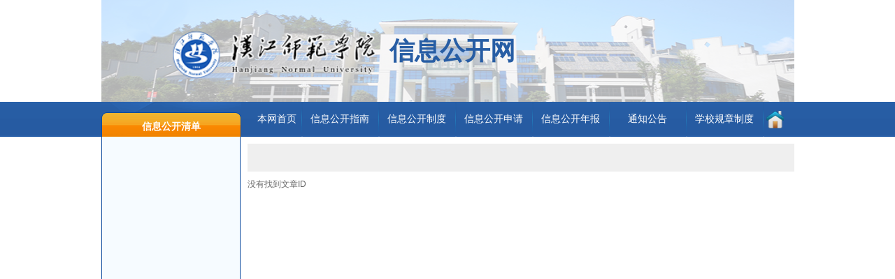

--- FILE ---
content_type: text/html
request_url: https://xxgk.hjnu.edu.cn/info/2717/2933.htm
body_size: 1728
content:
<!DOCTYPE html PUBLIC "-//W3C//DTD XHTML 1.0 Transitional//EN" "http://www.w3.org/TR/xhtml1/DTD/xhtml1-transitional.dtd">
<html xmlns="http://www.w3.org/1999/xhtml">
 <head>
  <meta charset="UTF-8">
  <meta name="Author" content="">
  
  <meta name="Description" content="">
  <title>汉江师范学院国有资产处置管理办法-汉江师范学院-信息公开网</title><META Name="keywords" Content="汉江师范学院-信息公开网,资产管理制度,汉江,师范学院,师范,学院,国有资产,国有,资产,处置,管理办法,管理,办法" />
<META Name="description" Content="第一章 总则第一条 为加强国有资产管理，规范国有资产处置，根据《行政事业性国有资产管理条例》（国务院第738号令）、《湖北省行政事业单位国有资产处置管理办法》（鄂财绩规〔2017〕3号）、《省教育厅国有资产处置管理办法》（鄂教财〔2018〕5号）和《省财政厅教育厅关于进一步加强省属本科高校国有资产管理有关事项的通知》（鄂财资发〔2021〕3号）等有关规定，结合学校实际，制定本办法。第二条 本办法所称国有资产（以下简..." />

  <link href="../../css/style.css" rel="stylesheet" type="text/css" />
  <script type="text/javascript" language="javascript" src="../../js/jquery-1.9.1.min.js"></script>
 <!--Announced by Visual SiteBuilder 9-->
<link rel="stylesheet" type="text/css" href="../../_sitegray/_sitegray_d.css" />
<script language="javascript" src="../../_sitegray/_sitegray.js"></script>
<!-- CustomerNO:7765626265723230747f475750565742000000014657 -->
<link rel="stylesheet" type="text/css" href="../../content.vsb.css" />
<script type="text/javascript" src="/system/resource/js/counter.js"></script>
<script type="text/javascript">_jsq_(2717,'/content.jsp',2933,1521901857)</script>
</head>
 <body>
     <div class="header">       
        <div class="fixed991 logo">
            <div class="logos">
                <a href="../../index.htm">
<table border="0" cellspacing="0" cellpadding="0"><tr><td><img src="../../images/top1.png" height="70" border="0" alt="信息公开网" title="信息公开网"></td></tr></table></a>
            </div>
            <span class="jigou">
                    信息公开网
            </span>
        </div>
     </div>
     <div class="nav_bg">
        <div class="fixed991">
                      <div class="qt">
                <a href="../../xxgknb1.htm">信息公开清单</a>
          </div>           
            
            <div class="nav">
                <ul>
                    <li class="fristnav">
                        <a href="../../index.htm">本网首页</a>
                        <span></span>
                    </li>
                    <li>
                        <a href="../../xxgkzn1.htm">信息公开指南</a>
                        <span></span>
                    </li>
                    <li>
                        <a href="../../xxgkzd.htm">信息公开制度</a>
                        <span></span>
                    </li>
                    <li>
                        <a href="../../xxgksq1.htm">信息公开申请</a>
                        <span></span>
                    </li>
                    <li>
                        <a href="../../xxgknb1.htm">信息公开年报</a>
                        <span></span>
                    </li>
                    <li>
                        <a href="../../tzgg.htm">通知公告</a>
                        <span></span>
                    </li>
                    <li>
                        <a href="../../xxgzzd.htm">学校规章制度</a>
                        <span></span>
                    </li>
                    <li class="lastwhu" style="width:25px;">
                        <a href="../../index.htm" class="selectnav"></a>
                    </li>
                    
                </ul>
            </div>
        </div>
      </div>
        <div class="fixed991">
            <div class="qdlist">    
                <span style="display:none">数据库异常错误</span>
            </div>
            <div class="main">
                <div class="clear10"></div>
                 <div class="pagenav">
                    <span style="display:none">数据库异常错误</span>
                 </div>
                 <div class="clear10"></div>
                 <div class="_content">
                    没有找到文章ID    
                 </div>
            </div>
        </div>
        <div class="clear10"></div>       
        <div class="bottom"><span>汉江师范学院 信息公开网 版权所有 &nbsp;地址：湖北省十堰市北京南路18号 &nbsp;电话：0719-8800198 &nbsp;传真：0719-8800198</span><a href="http://61.184.78.20:8080/system/login.jsp" style="font-weight: bold; margin-left: 10px;">旧版入口</a></div>
     </div>
 </body>
</html>


--- FILE ---
content_type: text/css
request_url: https://xxgk.hjnu.edu.cn/css/style.css
body_size: 2656
content:
*{
 margin:0px;
 padding:0px;
}
body{
 font-size:12px;
 font-family:'宋体','Arial'; 
 color:#666666;
}
img{
 border:0px;
}
ul{
list-style-type:none;
}
a{
 text-decoration:none;
 color:#666666;
}
a:hover{
 color:#f58500;
}
.clear10{
 clear:both;
 height:10px;
}
.clear{
 clear:both;
}
.fixed1200{
 width:1200px;
 margin:0 auto;
}
.fixed1015{
 width:1015px;
 margin:0 auto;
}
.fixed991{
 width:991px;
 margin:0 auto;
}
.header{
 height:146px;
 background:url('../images/header_bg.png') no-repeat center;
 width: 991px;
 margin:0 auto; 
}
.logo{
 padding:44px 0px 0px 100px;
}
.nav_bg{
 height:50px;
 line-height:50px;
 background:url('../images/nav_bg.png');
 width:100%;
}
.qt{
 background:url('../images/infor_headbg.png') no-repeat;
 height:50px;
 width:200px;
 float:left;
 line-height:70px;
 text-align:center;
 font-size:14px;
 font-weight:bold;
color:white;
}
.qt a{
 color:white;
}
.nav{
 width:770px;
 float:right;
 height:50px;
 font-family:'微软雅黑';
 font-size:14px;
}
.nav .fristnav{
 width:70px;
}
.lastnav{
 background:url('../images/whu_home.png') no-repeat left center;
 padding-left:28px;
 width:140px;
}
.nav .fristnav a{
 width:60px;
}
.selectnav{
 background:#15437e; 
}
.nav span{
 background:url('../images/nav_line.png') no-repeat center center;
 height:50px;
 width:8px;
 display:block;
 float:right;
}
.nav li{
 float:left;
 width:110px;
 text-align:center;
}
.nav li a{
 display:block;
 width:100px;
 color:white;
 float:left;
 margin:0 auto;
}
.nav li a:hover{
 background:#15437e;
}
.qdlist{
 width:187px;
 float:left;
 border-left:1px solid #0c4b9e;
 border-right:1px solid #0c4b9e;
 border-bottom:1px solid #0c4b9e;
 height:650px;
 overflow:hidden;
 padding-right:10px;
 background:#f6fbff;
}
.qdlist ul{
 padding-left:30px;
 height:19px;
 overflow:hidden;
 min-height:24px;
}
.main{
 float:right;
 width:782px;
/** min-height:768px;**/
}
.pro{
 color:#265ba2;
 font-size:14px;
 font-weight:bold;
 display:block;
 width:170px;
 height:35px;
 line-height:35px;
 padding-left:30px;
 background:url('../images/jb_01.png') no-repeat 180px center;
 font-family:'微软雅黑';
}
.pro1{
 color:#265ba2;
 font-size:14px;
 font-weight:bold;
 display:block;
 width:170px;
 height:28px;
 line-height:28px;
 padding-left:30px;
 background:url('../images/jb_01.png') no-repeat 180px center;
 font-family:'微软雅黑';
}
.pro2{
 color:#265ba2;
 font-size:14px;
 font-weight:bold;
 display:block;
 width:170px;
 height:28px;
 line-height:28px;
 padding-left:30px;
 font-family:'微软雅黑';
}

.qdlist li{
 min-width:50%;
 float:left;
 height:24px;
 line-height:24px;
}
.qdlist li a{
 color:#323232;
}
.qdlist li a:hover{
 color:#f58500;
}
.yaowen .title font{
 padding-left:10px;
 background:url('../images/sekuai1.png') no-repeat 0px center;
 height:26px;
 line-height:26px;
 display:block;
 float:left;
 font-size:16px;
 font-weight:bold;
 font-family:'微软雅黑';
}
.yaowen .title .more{
 display:block;
 width:100px;
 float:right;
 color:#666666;
 text-align:right;
 height:26px;
 line-height:26px;
}
.yaowen .title .more:hover{
 color:#f58500;
}
.yaowen .title{
 border-bottom:2px solid #1aa0dd;
 height:28px;
}
.yw_main{
 background:#f5f5f5;
 height:253px;
 padding:10px;
}
.lht{
 width:408px;
 float:left;
}
.yw_news{
 width:347px;
 height:252px;
 float:right;
}
.yw_rec .title{
 text-align:center;
 font-size:16px;
 font-weight:bold;
 height:30px;
 line-height:30px;
 border-bottom:0px;
}
.yw_rec .title a{
 color:#265ba2;
}
.yw_rec .title a:hover{
 color:#f58500;
}
.yw_rec .about{
 line-height:1.5;
 height:40px;
 border-bottom:1px dashed #ccc;
 margin-top:5px;
 text-indent:2em;
}
.yw_news ul li{
 height:28px;
 line-height:28px;
 font-size:14px;
}
.yw_news ul li a{
 display:block;
 height:28px;
 width:252px;
 float:left;
 overflow:hidden;
}
.yw_news ul li span{
 float:right;
 clear:#949292;
 display:block;
 width:60px;
 text-align:center;
}
.search_bg{
 background:url('../images/search_bg.png') no-repeat;
 width:781px;
 height:62px;
}
.search{
 background:url('../images/search_but.png') no-repeat 10px center;
 width:545px;
 height:62px;
 float:left;
}
.search select.fenlei{
 width:100px;
 height:31px;
 margin:16px 0px 0px 14px;
 float:left;
 border:0px;
 color:#999999;
}
.search select.danwei{
 width:130px;
 height:31px;
 line-height:31px;
 margin:16px 0px 0px 5px;
 float:left;
 border:0px;
 color:#999999;
}
.search .wbfwh{
 margin:16px 0px 0px 20px;
 width:100px;
 height:31px;
 line-height:31px;
 border:0px;
 color:#999999;
 float:left;
 border-right:2px solid #fc8d24;
}
.search .wbtitle{
 margin:16px 0px 0px 5px;
 width:140px;
 height:31px;
 line-height:31px;
 border:0px;
 color:#999999;
 float:left;
}
#search_dw{
width:140px;
height:31px;
line-height:31px;
float:left;
margin-top:16px;
border-right:2px solid #FC8D24;
text-align:center;
color:#999
}
#search_dw:hover #dwshow{
 background:none;
}
#dwshow{
width:140px;
height:31px;
display:block;
background:url('../images/select_jb2.png') no-repeat 120px 5px;
}
.search #listdw{
background:white;
position:relative;
width:138px;
display:none;
border-right:1px solid #e6e5e5;
border-left:1px solid #e6e5e5;
border-bottom:1px solid #e6e5e5;
overflow-x: hidden; 
overflow-y: scroll; 
height: 300px; 
z-index:100;
}
#listdw li{
height:22px;
line-height:22px;
cursor:pointer;
}
#listdw li:hover{
 background:#ccc;
}
.searchok{
width:120px;
height:38px;
float:left;
margin-left:10px;
cursor:pointer;
}
.yizhan{
 width:160px;
 float:right;
 height:47px;
 padding-top:15px;
 padding:15px 0px 0px 35px;
 background:url('../images/diqiu.png') no-repeat 0px center;
}
.yizhan a{
 display:block;
 height:22px;
 font-weight:bold;
 color:#2585c2;
}
.yizhan a:hover{
 color:#f58500;
}
.fixed519{
 width:519px;

 float:left;
}
.fixed253{
 width:253px;

 float:right;
}
.guizhang{

 float:left;
 width:100%;
}
.guizhang .title font{
 padding-left:10px;
 background:url('../images/sekuai2.png') no-repeat 0px center;
 height:26px;
 line-height:26px;
 display:block;
 float:left;
 font-size:16px;
 font-weight:bold;
 font-family:'微软雅黑';
}
.guizhang .title .more{
 display:block;
 width:70px;
 float:right;
 color:#666666;
 text-align:center;
 height:26px;
 line-height:26px;
}
.guizhang .title .more:hover{
 color:#f58500;
}
.guizhang .title{
 border-bottom:2px solid #e6e5e3;
 height:28px;
}
.guizhang ul li{
 height:26px;
 line-height:26px;
 border-bottom:1px dotted #ccc;
}
.gzzdlist .time{
 display:block;
 width:80px;
 height:26px;
 float:right;
}
.daohang{
 height:46px;

 line-height:46px;
}
.daohang .title{
 color:#124989;
 width:80px;
 float:left;
 font-weight:bold;
 text-align:center;
}
.daohang .selects{
 width:200px;
 height:51px;
 float:left;
 margin-left:10px;
}
.daohang .selects select{
 width:200px;
 height:24px;
 line-height:24px;
 border:1px solid #d7d7d7;
 color:#999999;
 margin-top:10px;
}
.wenzhang .title{
 background:url('../images/sekuai3.png');
 height:34px;
 line-height:34px;
}
.wenzhang .title font{
 font-weight:bold;
 font-size:14px;
 color:white;
 padding-left:10px;
 display:block;
 width:100px;
 float:left; 
 height:34px;
}
.wenzhang .title .more{
 width:60px;
 float:right;
 height:34px;
 color:white;
}
.wenzhang .title .more:hover{
 color:#f58500;
}
.wenzhang li{
 height:20px;
 padding:9px 0px 0px 10px;
 line-height:20px;
}
.wenzhang .lis{
 border-left:1px solid #cccccc;
 border-right:1px solid #cccccc;
 border-bottom:1px solid #cccccc;
 min-height:152px;
padding-bottom:3px;
}
.wenzhang .lis span{
 display:block;
 width:20px;
 height:20px;
 line-height:20px;
 background:#cacaca;
 color:white;
 text-align:center;
 float:left;
}
.wenzhang .lis span.bg2{
 background:#f49f34;
}
.wenzhang .lis a{ 
 display:block;
 width:210px;
 float:left;
 height:20px;
 overflow:hidden;
 padding-left:5px;
}
.footabout{
 height:165px;
 background:#eeeded;
 padding-top:10px;
 border-bottom:2px solid #dfdfdf;
}
.xxgk{
 width:245px;
 height:156px;
 float:left;
 margin-right:10px;
}
.xxgk .title{
 font-size:14px;
 color:#265ba2;
 font-weight:bold;
 height:50px;
 line-height:50px;
 background:url('../images/tel.png') no-repeat left center;
 padding-left:35px;
}
.xxgk .about{
 line-height:1.8;
 padding-left:35px;
}
.xxgkbor{
 border-right:1px solid #ccc;
}
.shipin{ 
 width:166px;
 height:156px;
 float:left;
 margin-right:10px;
}
.wei{
 width:157px;
 height:121px;
 float:left;
 margin-top:35px;
    padding-left: 15px;
}
.wei .weibo{
 margin-top:10px;
 width:100%;
 background:url('../images/sina.png') no-repeat left center;
 height:37px;
 padding-left:50px;
 line-height:1.5;
}
.wei .weibo a{
 font-weight:bold;
 color:#666666;
}
.wei .weibo a:hover{
 color:#f58500;
}
.wei .weixin{ 
 width:100%;
 background:url('../images/weixin.png') no-repeat left center;
 height:37px;
 padding-left:50px;
 line-height:1.5;
}
.wei .weixin a{
 font-weight:bold;
 color:#666666;
}
.wei .weixin a:hover{
 color:#f58500;
}
.weixinlogo{
 height:121px;
 width:110px;
 float:right;
 text-align:right;
 margin-top:25px;
}
.bottom{
 height:43px;
 line-height:43px;
 text-align:center;
 background:url('../images/bottom_bg.png');
}
.pagenav{
 height:40px;
 background:#efefef;
 line-height:40px;
 padding-left:10px;
}
.pagenav span{
 color:#666666;
}
.pagenav a{
 margin:0px 5px 0px 5px;
}
.winstyle44256 a:hover{
 color:#f58500;
}
._list li{ 
 height:26px;
 line-height:26px;
 font-size:14px;
}
._list a{
 display:block;
 height:30px;
 width:640px;
 float:left;
}
._list span{
 display:block;
 height:30px;
 width:100px;
 float:right;
}
._content .title{
 text-align:center;
 font-size:18px;
 font-family:'微软雅黑';
 color:#0099cc;
 line-height:30px;
 border-bottom:1px dashed #ccc;
 width:600px;
 margin:0 auto;
}
._content .qtdata{
 text-align:center;
 height:30px;
 line-height:30px;
 border-bottom:1px dashed #ccc;
 width:600px;
 margin:0 auto;
}
._content .text{
 line-height:2;
 padding-left:10px;
 font-size:14px;
 margin-top:20px;
 height:700px;
overflow-y: scroll;
}
.fore{
 position: absolute; 
 margin:-35px 0px 0px 190px;
 background:#dfdfdf;
 width:565px;
 min-height:58px;
 font-family:'Arial';
 display:none;
}
.fore .dlclear{
 border-bottom:1px solid #ccc;
 clear:both;
 margin:0px 5px 0px 5px;
}
.sub dl{
 width:100%;
 padding-top:10px;
}
.fore dl dt a{
 color:#E4393C;
 font-weight:bold;
}
.fore dl dt{
 float:left;
 height:20px;
 line-height:20px;
 margin:2px 0px 0px 10px;
width:100%;
clear:both;
}
.sub dl dd{
 padding-bottom:10px;
 padding-left:24px;
}
.sub em{
 float:left;
 height:20px;
 line-height:20px;
 margin:2px 0px 0px 10px;
 font-style: normal;
 min-width:60px;
}
.sub em a{
 color:#666;
}
.sub em a:hover{
 color:#f58500;
}
.sub:hover .pro{
 background:#dfdfdf;
}
.sub:hover .fore{
 display:block;
}
.fenge{
border-top:1px dashed #ccc;
clear:both;
}
.fenge1{
 margin-bottom:10px;
 border-bottom:1px dashed #ccc;
 clear:both;
}
._list2 li{ 
 height:30px;
 line-height:30px;
 font-size:12px;
}
._list2 .info{
 width: 600px; 
 height:30px;
 float: left;
 overflow:hidden;
}
._list2 .time{
 display:block;
 width:100px;
 height:30px;
 float:right;
}
.gzinfo{
width:400px;
float:left;
height:24px;
overflow:hidden;
}
.logos{
width:166px;
height:58px;
float:left;
}
.banarname{
width:430px;
height:58px;
color:red;
font-family:'微软雅黑';
line-height:58px;
font-size:28px;
float:left;
margin-left:30px;
}
.pagelanmu{
border-bottom:1px solid #ccc;
}
.lanmu1{
color:#666;
width:350px;
float:left;
height:30px;
line-height:30px;
font-weight:bold;
display:block;
font-size:14px;
}
.lanmumore{
display:block;
width:40px;
float:right;
height:30px;
line-height:30px;
text-align:center;
}
.jigou{
height:58px;
display:block;
min-width:100px;
float:left;
line-height:58px;
font-size:36px;
font-weight:bold;
font-family:'黑体';
color:#275da4;
margin-left:146px;
}

.nav  ul li.lastwhu{
 width:26px;
 height:50px;
}

.nav  ul li.lastwhu a{
 width:100%;
 height:100%;
 display:block;
}
.nav ul li.lastwhu a{
background:url('../images/whu_home.png') center no-repeat;
}
.nav ul li.lastwhu:hover a{
   background:url('../images/whu_home.png') center no-repeat;
}

--- FILE ---
content_type: text/css
request_url: https://xxgk.hjnu.edu.cn/content.vsb.css
body_size: 162
content:
.splitflagstyle233042{ color: #222222;margin:0px 5px 0px 5px;}
.fontstyle233042{ color:#666;}
.winstyle233042{ color:#666666;font-size:12px;}

#vsb_content p { text-indent: 2em;}
.vsbcontent_img{     text-align: center;}
